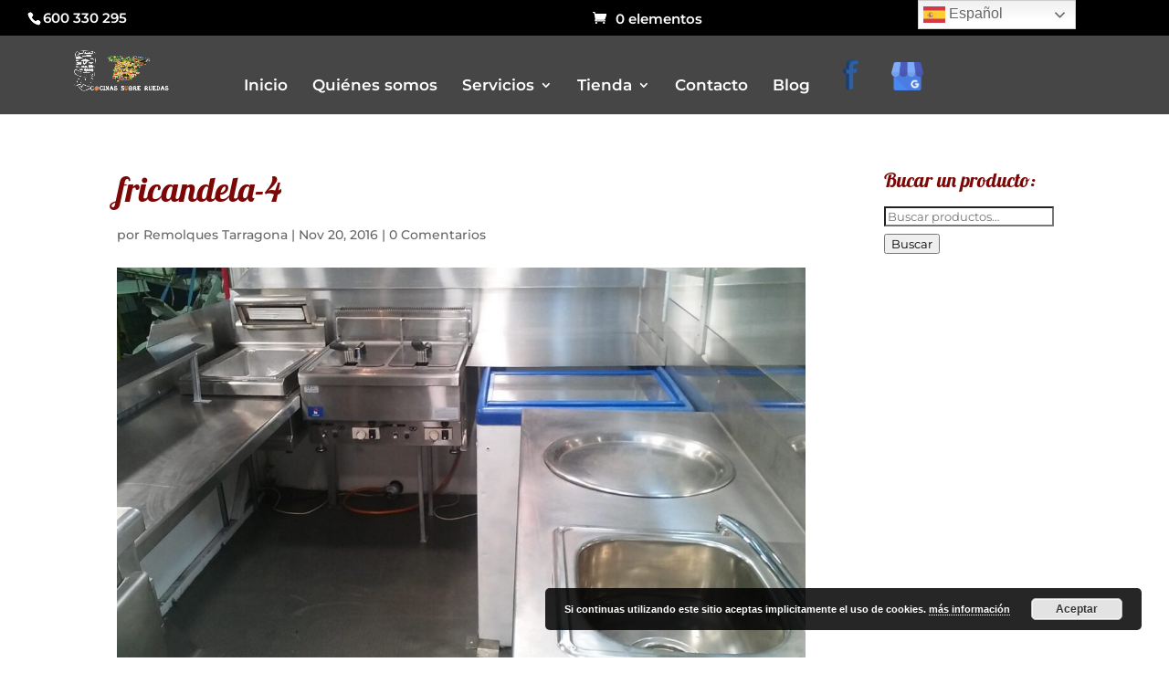

--- FILE ---
content_type: text/html; charset=utf-8
request_url: https://www.google.com/recaptcha/api2/anchor?ar=1&k=6LcVtOEZAAAAAASzgkNeIbZLmbSEntmay5PCzWRX&co=aHR0cHM6Ly93d3cuY29jaW5hc3NvYnJlcnVlZGFzLmNvbTo0NDM.&hl=en&v=PoyoqOPhxBO7pBk68S4YbpHZ&size=invisible&anchor-ms=20000&execute-ms=30000&cb=a2xhi6hzpg3j
body_size: 48733
content:
<!DOCTYPE HTML><html dir="ltr" lang="en"><head><meta http-equiv="Content-Type" content="text/html; charset=UTF-8">
<meta http-equiv="X-UA-Compatible" content="IE=edge">
<title>reCAPTCHA</title>
<style type="text/css">
/* cyrillic-ext */
@font-face {
  font-family: 'Roboto';
  font-style: normal;
  font-weight: 400;
  font-stretch: 100%;
  src: url(//fonts.gstatic.com/s/roboto/v48/KFO7CnqEu92Fr1ME7kSn66aGLdTylUAMa3GUBHMdazTgWw.woff2) format('woff2');
  unicode-range: U+0460-052F, U+1C80-1C8A, U+20B4, U+2DE0-2DFF, U+A640-A69F, U+FE2E-FE2F;
}
/* cyrillic */
@font-face {
  font-family: 'Roboto';
  font-style: normal;
  font-weight: 400;
  font-stretch: 100%;
  src: url(//fonts.gstatic.com/s/roboto/v48/KFO7CnqEu92Fr1ME7kSn66aGLdTylUAMa3iUBHMdazTgWw.woff2) format('woff2');
  unicode-range: U+0301, U+0400-045F, U+0490-0491, U+04B0-04B1, U+2116;
}
/* greek-ext */
@font-face {
  font-family: 'Roboto';
  font-style: normal;
  font-weight: 400;
  font-stretch: 100%;
  src: url(//fonts.gstatic.com/s/roboto/v48/KFO7CnqEu92Fr1ME7kSn66aGLdTylUAMa3CUBHMdazTgWw.woff2) format('woff2');
  unicode-range: U+1F00-1FFF;
}
/* greek */
@font-face {
  font-family: 'Roboto';
  font-style: normal;
  font-weight: 400;
  font-stretch: 100%;
  src: url(//fonts.gstatic.com/s/roboto/v48/KFO7CnqEu92Fr1ME7kSn66aGLdTylUAMa3-UBHMdazTgWw.woff2) format('woff2');
  unicode-range: U+0370-0377, U+037A-037F, U+0384-038A, U+038C, U+038E-03A1, U+03A3-03FF;
}
/* math */
@font-face {
  font-family: 'Roboto';
  font-style: normal;
  font-weight: 400;
  font-stretch: 100%;
  src: url(//fonts.gstatic.com/s/roboto/v48/KFO7CnqEu92Fr1ME7kSn66aGLdTylUAMawCUBHMdazTgWw.woff2) format('woff2');
  unicode-range: U+0302-0303, U+0305, U+0307-0308, U+0310, U+0312, U+0315, U+031A, U+0326-0327, U+032C, U+032F-0330, U+0332-0333, U+0338, U+033A, U+0346, U+034D, U+0391-03A1, U+03A3-03A9, U+03B1-03C9, U+03D1, U+03D5-03D6, U+03F0-03F1, U+03F4-03F5, U+2016-2017, U+2034-2038, U+203C, U+2040, U+2043, U+2047, U+2050, U+2057, U+205F, U+2070-2071, U+2074-208E, U+2090-209C, U+20D0-20DC, U+20E1, U+20E5-20EF, U+2100-2112, U+2114-2115, U+2117-2121, U+2123-214F, U+2190, U+2192, U+2194-21AE, U+21B0-21E5, U+21F1-21F2, U+21F4-2211, U+2213-2214, U+2216-22FF, U+2308-230B, U+2310, U+2319, U+231C-2321, U+2336-237A, U+237C, U+2395, U+239B-23B7, U+23D0, U+23DC-23E1, U+2474-2475, U+25AF, U+25B3, U+25B7, U+25BD, U+25C1, U+25CA, U+25CC, U+25FB, U+266D-266F, U+27C0-27FF, U+2900-2AFF, U+2B0E-2B11, U+2B30-2B4C, U+2BFE, U+3030, U+FF5B, U+FF5D, U+1D400-1D7FF, U+1EE00-1EEFF;
}
/* symbols */
@font-face {
  font-family: 'Roboto';
  font-style: normal;
  font-weight: 400;
  font-stretch: 100%;
  src: url(//fonts.gstatic.com/s/roboto/v48/KFO7CnqEu92Fr1ME7kSn66aGLdTylUAMaxKUBHMdazTgWw.woff2) format('woff2');
  unicode-range: U+0001-000C, U+000E-001F, U+007F-009F, U+20DD-20E0, U+20E2-20E4, U+2150-218F, U+2190, U+2192, U+2194-2199, U+21AF, U+21E6-21F0, U+21F3, U+2218-2219, U+2299, U+22C4-22C6, U+2300-243F, U+2440-244A, U+2460-24FF, U+25A0-27BF, U+2800-28FF, U+2921-2922, U+2981, U+29BF, U+29EB, U+2B00-2BFF, U+4DC0-4DFF, U+FFF9-FFFB, U+10140-1018E, U+10190-1019C, U+101A0, U+101D0-101FD, U+102E0-102FB, U+10E60-10E7E, U+1D2C0-1D2D3, U+1D2E0-1D37F, U+1F000-1F0FF, U+1F100-1F1AD, U+1F1E6-1F1FF, U+1F30D-1F30F, U+1F315, U+1F31C, U+1F31E, U+1F320-1F32C, U+1F336, U+1F378, U+1F37D, U+1F382, U+1F393-1F39F, U+1F3A7-1F3A8, U+1F3AC-1F3AF, U+1F3C2, U+1F3C4-1F3C6, U+1F3CA-1F3CE, U+1F3D4-1F3E0, U+1F3ED, U+1F3F1-1F3F3, U+1F3F5-1F3F7, U+1F408, U+1F415, U+1F41F, U+1F426, U+1F43F, U+1F441-1F442, U+1F444, U+1F446-1F449, U+1F44C-1F44E, U+1F453, U+1F46A, U+1F47D, U+1F4A3, U+1F4B0, U+1F4B3, U+1F4B9, U+1F4BB, U+1F4BF, U+1F4C8-1F4CB, U+1F4D6, U+1F4DA, U+1F4DF, U+1F4E3-1F4E6, U+1F4EA-1F4ED, U+1F4F7, U+1F4F9-1F4FB, U+1F4FD-1F4FE, U+1F503, U+1F507-1F50B, U+1F50D, U+1F512-1F513, U+1F53E-1F54A, U+1F54F-1F5FA, U+1F610, U+1F650-1F67F, U+1F687, U+1F68D, U+1F691, U+1F694, U+1F698, U+1F6AD, U+1F6B2, U+1F6B9-1F6BA, U+1F6BC, U+1F6C6-1F6CF, U+1F6D3-1F6D7, U+1F6E0-1F6EA, U+1F6F0-1F6F3, U+1F6F7-1F6FC, U+1F700-1F7FF, U+1F800-1F80B, U+1F810-1F847, U+1F850-1F859, U+1F860-1F887, U+1F890-1F8AD, U+1F8B0-1F8BB, U+1F8C0-1F8C1, U+1F900-1F90B, U+1F93B, U+1F946, U+1F984, U+1F996, U+1F9E9, U+1FA00-1FA6F, U+1FA70-1FA7C, U+1FA80-1FA89, U+1FA8F-1FAC6, U+1FACE-1FADC, U+1FADF-1FAE9, U+1FAF0-1FAF8, U+1FB00-1FBFF;
}
/* vietnamese */
@font-face {
  font-family: 'Roboto';
  font-style: normal;
  font-weight: 400;
  font-stretch: 100%;
  src: url(//fonts.gstatic.com/s/roboto/v48/KFO7CnqEu92Fr1ME7kSn66aGLdTylUAMa3OUBHMdazTgWw.woff2) format('woff2');
  unicode-range: U+0102-0103, U+0110-0111, U+0128-0129, U+0168-0169, U+01A0-01A1, U+01AF-01B0, U+0300-0301, U+0303-0304, U+0308-0309, U+0323, U+0329, U+1EA0-1EF9, U+20AB;
}
/* latin-ext */
@font-face {
  font-family: 'Roboto';
  font-style: normal;
  font-weight: 400;
  font-stretch: 100%;
  src: url(//fonts.gstatic.com/s/roboto/v48/KFO7CnqEu92Fr1ME7kSn66aGLdTylUAMa3KUBHMdazTgWw.woff2) format('woff2');
  unicode-range: U+0100-02BA, U+02BD-02C5, U+02C7-02CC, U+02CE-02D7, U+02DD-02FF, U+0304, U+0308, U+0329, U+1D00-1DBF, U+1E00-1E9F, U+1EF2-1EFF, U+2020, U+20A0-20AB, U+20AD-20C0, U+2113, U+2C60-2C7F, U+A720-A7FF;
}
/* latin */
@font-face {
  font-family: 'Roboto';
  font-style: normal;
  font-weight: 400;
  font-stretch: 100%;
  src: url(//fonts.gstatic.com/s/roboto/v48/KFO7CnqEu92Fr1ME7kSn66aGLdTylUAMa3yUBHMdazQ.woff2) format('woff2');
  unicode-range: U+0000-00FF, U+0131, U+0152-0153, U+02BB-02BC, U+02C6, U+02DA, U+02DC, U+0304, U+0308, U+0329, U+2000-206F, U+20AC, U+2122, U+2191, U+2193, U+2212, U+2215, U+FEFF, U+FFFD;
}
/* cyrillic-ext */
@font-face {
  font-family: 'Roboto';
  font-style: normal;
  font-weight: 500;
  font-stretch: 100%;
  src: url(//fonts.gstatic.com/s/roboto/v48/KFO7CnqEu92Fr1ME7kSn66aGLdTylUAMa3GUBHMdazTgWw.woff2) format('woff2');
  unicode-range: U+0460-052F, U+1C80-1C8A, U+20B4, U+2DE0-2DFF, U+A640-A69F, U+FE2E-FE2F;
}
/* cyrillic */
@font-face {
  font-family: 'Roboto';
  font-style: normal;
  font-weight: 500;
  font-stretch: 100%;
  src: url(//fonts.gstatic.com/s/roboto/v48/KFO7CnqEu92Fr1ME7kSn66aGLdTylUAMa3iUBHMdazTgWw.woff2) format('woff2');
  unicode-range: U+0301, U+0400-045F, U+0490-0491, U+04B0-04B1, U+2116;
}
/* greek-ext */
@font-face {
  font-family: 'Roboto';
  font-style: normal;
  font-weight: 500;
  font-stretch: 100%;
  src: url(//fonts.gstatic.com/s/roboto/v48/KFO7CnqEu92Fr1ME7kSn66aGLdTylUAMa3CUBHMdazTgWw.woff2) format('woff2');
  unicode-range: U+1F00-1FFF;
}
/* greek */
@font-face {
  font-family: 'Roboto';
  font-style: normal;
  font-weight: 500;
  font-stretch: 100%;
  src: url(//fonts.gstatic.com/s/roboto/v48/KFO7CnqEu92Fr1ME7kSn66aGLdTylUAMa3-UBHMdazTgWw.woff2) format('woff2');
  unicode-range: U+0370-0377, U+037A-037F, U+0384-038A, U+038C, U+038E-03A1, U+03A3-03FF;
}
/* math */
@font-face {
  font-family: 'Roboto';
  font-style: normal;
  font-weight: 500;
  font-stretch: 100%;
  src: url(//fonts.gstatic.com/s/roboto/v48/KFO7CnqEu92Fr1ME7kSn66aGLdTylUAMawCUBHMdazTgWw.woff2) format('woff2');
  unicode-range: U+0302-0303, U+0305, U+0307-0308, U+0310, U+0312, U+0315, U+031A, U+0326-0327, U+032C, U+032F-0330, U+0332-0333, U+0338, U+033A, U+0346, U+034D, U+0391-03A1, U+03A3-03A9, U+03B1-03C9, U+03D1, U+03D5-03D6, U+03F0-03F1, U+03F4-03F5, U+2016-2017, U+2034-2038, U+203C, U+2040, U+2043, U+2047, U+2050, U+2057, U+205F, U+2070-2071, U+2074-208E, U+2090-209C, U+20D0-20DC, U+20E1, U+20E5-20EF, U+2100-2112, U+2114-2115, U+2117-2121, U+2123-214F, U+2190, U+2192, U+2194-21AE, U+21B0-21E5, U+21F1-21F2, U+21F4-2211, U+2213-2214, U+2216-22FF, U+2308-230B, U+2310, U+2319, U+231C-2321, U+2336-237A, U+237C, U+2395, U+239B-23B7, U+23D0, U+23DC-23E1, U+2474-2475, U+25AF, U+25B3, U+25B7, U+25BD, U+25C1, U+25CA, U+25CC, U+25FB, U+266D-266F, U+27C0-27FF, U+2900-2AFF, U+2B0E-2B11, U+2B30-2B4C, U+2BFE, U+3030, U+FF5B, U+FF5D, U+1D400-1D7FF, U+1EE00-1EEFF;
}
/* symbols */
@font-face {
  font-family: 'Roboto';
  font-style: normal;
  font-weight: 500;
  font-stretch: 100%;
  src: url(//fonts.gstatic.com/s/roboto/v48/KFO7CnqEu92Fr1ME7kSn66aGLdTylUAMaxKUBHMdazTgWw.woff2) format('woff2');
  unicode-range: U+0001-000C, U+000E-001F, U+007F-009F, U+20DD-20E0, U+20E2-20E4, U+2150-218F, U+2190, U+2192, U+2194-2199, U+21AF, U+21E6-21F0, U+21F3, U+2218-2219, U+2299, U+22C4-22C6, U+2300-243F, U+2440-244A, U+2460-24FF, U+25A0-27BF, U+2800-28FF, U+2921-2922, U+2981, U+29BF, U+29EB, U+2B00-2BFF, U+4DC0-4DFF, U+FFF9-FFFB, U+10140-1018E, U+10190-1019C, U+101A0, U+101D0-101FD, U+102E0-102FB, U+10E60-10E7E, U+1D2C0-1D2D3, U+1D2E0-1D37F, U+1F000-1F0FF, U+1F100-1F1AD, U+1F1E6-1F1FF, U+1F30D-1F30F, U+1F315, U+1F31C, U+1F31E, U+1F320-1F32C, U+1F336, U+1F378, U+1F37D, U+1F382, U+1F393-1F39F, U+1F3A7-1F3A8, U+1F3AC-1F3AF, U+1F3C2, U+1F3C4-1F3C6, U+1F3CA-1F3CE, U+1F3D4-1F3E0, U+1F3ED, U+1F3F1-1F3F3, U+1F3F5-1F3F7, U+1F408, U+1F415, U+1F41F, U+1F426, U+1F43F, U+1F441-1F442, U+1F444, U+1F446-1F449, U+1F44C-1F44E, U+1F453, U+1F46A, U+1F47D, U+1F4A3, U+1F4B0, U+1F4B3, U+1F4B9, U+1F4BB, U+1F4BF, U+1F4C8-1F4CB, U+1F4D6, U+1F4DA, U+1F4DF, U+1F4E3-1F4E6, U+1F4EA-1F4ED, U+1F4F7, U+1F4F9-1F4FB, U+1F4FD-1F4FE, U+1F503, U+1F507-1F50B, U+1F50D, U+1F512-1F513, U+1F53E-1F54A, U+1F54F-1F5FA, U+1F610, U+1F650-1F67F, U+1F687, U+1F68D, U+1F691, U+1F694, U+1F698, U+1F6AD, U+1F6B2, U+1F6B9-1F6BA, U+1F6BC, U+1F6C6-1F6CF, U+1F6D3-1F6D7, U+1F6E0-1F6EA, U+1F6F0-1F6F3, U+1F6F7-1F6FC, U+1F700-1F7FF, U+1F800-1F80B, U+1F810-1F847, U+1F850-1F859, U+1F860-1F887, U+1F890-1F8AD, U+1F8B0-1F8BB, U+1F8C0-1F8C1, U+1F900-1F90B, U+1F93B, U+1F946, U+1F984, U+1F996, U+1F9E9, U+1FA00-1FA6F, U+1FA70-1FA7C, U+1FA80-1FA89, U+1FA8F-1FAC6, U+1FACE-1FADC, U+1FADF-1FAE9, U+1FAF0-1FAF8, U+1FB00-1FBFF;
}
/* vietnamese */
@font-face {
  font-family: 'Roboto';
  font-style: normal;
  font-weight: 500;
  font-stretch: 100%;
  src: url(//fonts.gstatic.com/s/roboto/v48/KFO7CnqEu92Fr1ME7kSn66aGLdTylUAMa3OUBHMdazTgWw.woff2) format('woff2');
  unicode-range: U+0102-0103, U+0110-0111, U+0128-0129, U+0168-0169, U+01A0-01A1, U+01AF-01B0, U+0300-0301, U+0303-0304, U+0308-0309, U+0323, U+0329, U+1EA0-1EF9, U+20AB;
}
/* latin-ext */
@font-face {
  font-family: 'Roboto';
  font-style: normal;
  font-weight: 500;
  font-stretch: 100%;
  src: url(//fonts.gstatic.com/s/roboto/v48/KFO7CnqEu92Fr1ME7kSn66aGLdTylUAMa3KUBHMdazTgWw.woff2) format('woff2');
  unicode-range: U+0100-02BA, U+02BD-02C5, U+02C7-02CC, U+02CE-02D7, U+02DD-02FF, U+0304, U+0308, U+0329, U+1D00-1DBF, U+1E00-1E9F, U+1EF2-1EFF, U+2020, U+20A0-20AB, U+20AD-20C0, U+2113, U+2C60-2C7F, U+A720-A7FF;
}
/* latin */
@font-face {
  font-family: 'Roboto';
  font-style: normal;
  font-weight: 500;
  font-stretch: 100%;
  src: url(//fonts.gstatic.com/s/roboto/v48/KFO7CnqEu92Fr1ME7kSn66aGLdTylUAMa3yUBHMdazQ.woff2) format('woff2');
  unicode-range: U+0000-00FF, U+0131, U+0152-0153, U+02BB-02BC, U+02C6, U+02DA, U+02DC, U+0304, U+0308, U+0329, U+2000-206F, U+20AC, U+2122, U+2191, U+2193, U+2212, U+2215, U+FEFF, U+FFFD;
}
/* cyrillic-ext */
@font-face {
  font-family: 'Roboto';
  font-style: normal;
  font-weight: 900;
  font-stretch: 100%;
  src: url(//fonts.gstatic.com/s/roboto/v48/KFO7CnqEu92Fr1ME7kSn66aGLdTylUAMa3GUBHMdazTgWw.woff2) format('woff2');
  unicode-range: U+0460-052F, U+1C80-1C8A, U+20B4, U+2DE0-2DFF, U+A640-A69F, U+FE2E-FE2F;
}
/* cyrillic */
@font-face {
  font-family: 'Roboto';
  font-style: normal;
  font-weight: 900;
  font-stretch: 100%;
  src: url(//fonts.gstatic.com/s/roboto/v48/KFO7CnqEu92Fr1ME7kSn66aGLdTylUAMa3iUBHMdazTgWw.woff2) format('woff2');
  unicode-range: U+0301, U+0400-045F, U+0490-0491, U+04B0-04B1, U+2116;
}
/* greek-ext */
@font-face {
  font-family: 'Roboto';
  font-style: normal;
  font-weight: 900;
  font-stretch: 100%;
  src: url(//fonts.gstatic.com/s/roboto/v48/KFO7CnqEu92Fr1ME7kSn66aGLdTylUAMa3CUBHMdazTgWw.woff2) format('woff2');
  unicode-range: U+1F00-1FFF;
}
/* greek */
@font-face {
  font-family: 'Roboto';
  font-style: normal;
  font-weight: 900;
  font-stretch: 100%;
  src: url(//fonts.gstatic.com/s/roboto/v48/KFO7CnqEu92Fr1ME7kSn66aGLdTylUAMa3-UBHMdazTgWw.woff2) format('woff2');
  unicode-range: U+0370-0377, U+037A-037F, U+0384-038A, U+038C, U+038E-03A1, U+03A3-03FF;
}
/* math */
@font-face {
  font-family: 'Roboto';
  font-style: normal;
  font-weight: 900;
  font-stretch: 100%;
  src: url(//fonts.gstatic.com/s/roboto/v48/KFO7CnqEu92Fr1ME7kSn66aGLdTylUAMawCUBHMdazTgWw.woff2) format('woff2');
  unicode-range: U+0302-0303, U+0305, U+0307-0308, U+0310, U+0312, U+0315, U+031A, U+0326-0327, U+032C, U+032F-0330, U+0332-0333, U+0338, U+033A, U+0346, U+034D, U+0391-03A1, U+03A3-03A9, U+03B1-03C9, U+03D1, U+03D5-03D6, U+03F0-03F1, U+03F4-03F5, U+2016-2017, U+2034-2038, U+203C, U+2040, U+2043, U+2047, U+2050, U+2057, U+205F, U+2070-2071, U+2074-208E, U+2090-209C, U+20D0-20DC, U+20E1, U+20E5-20EF, U+2100-2112, U+2114-2115, U+2117-2121, U+2123-214F, U+2190, U+2192, U+2194-21AE, U+21B0-21E5, U+21F1-21F2, U+21F4-2211, U+2213-2214, U+2216-22FF, U+2308-230B, U+2310, U+2319, U+231C-2321, U+2336-237A, U+237C, U+2395, U+239B-23B7, U+23D0, U+23DC-23E1, U+2474-2475, U+25AF, U+25B3, U+25B7, U+25BD, U+25C1, U+25CA, U+25CC, U+25FB, U+266D-266F, U+27C0-27FF, U+2900-2AFF, U+2B0E-2B11, U+2B30-2B4C, U+2BFE, U+3030, U+FF5B, U+FF5D, U+1D400-1D7FF, U+1EE00-1EEFF;
}
/* symbols */
@font-face {
  font-family: 'Roboto';
  font-style: normal;
  font-weight: 900;
  font-stretch: 100%;
  src: url(//fonts.gstatic.com/s/roboto/v48/KFO7CnqEu92Fr1ME7kSn66aGLdTylUAMaxKUBHMdazTgWw.woff2) format('woff2');
  unicode-range: U+0001-000C, U+000E-001F, U+007F-009F, U+20DD-20E0, U+20E2-20E4, U+2150-218F, U+2190, U+2192, U+2194-2199, U+21AF, U+21E6-21F0, U+21F3, U+2218-2219, U+2299, U+22C4-22C6, U+2300-243F, U+2440-244A, U+2460-24FF, U+25A0-27BF, U+2800-28FF, U+2921-2922, U+2981, U+29BF, U+29EB, U+2B00-2BFF, U+4DC0-4DFF, U+FFF9-FFFB, U+10140-1018E, U+10190-1019C, U+101A0, U+101D0-101FD, U+102E0-102FB, U+10E60-10E7E, U+1D2C0-1D2D3, U+1D2E0-1D37F, U+1F000-1F0FF, U+1F100-1F1AD, U+1F1E6-1F1FF, U+1F30D-1F30F, U+1F315, U+1F31C, U+1F31E, U+1F320-1F32C, U+1F336, U+1F378, U+1F37D, U+1F382, U+1F393-1F39F, U+1F3A7-1F3A8, U+1F3AC-1F3AF, U+1F3C2, U+1F3C4-1F3C6, U+1F3CA-1F3CE, U+1F3D4-1F3E0, U+1F3ED, U+1F3F1-1F3F3, U+1F3F5-1F3F7, U+1F408, U+1F415, U+1F41F, U+1F426, U+1F43F, U+1F441-1F442, U+1F444, U+1F446-1F449, U+1F44C-1F44E, U+1F453, U+1F46A, U+1F47D, U+1F4A3, U+1F4B0, U+1F4B3, U+1F4B9, U+1F4BB, U+1F4BF, U+1F4C8-1F4CB, U+1F4D6, U+1F4DA, U+1F4DF, U+1F4E3-1F4E6, U+1F4EA-1F4ED, U+1F4F7, U+1F4F9-1F4FB, U+1F4FD-1F4FE, U+1F503, U+1F507-1F50B, U+1F50D, U+1F512-1F513, U+1F53E-1F54A, U+1F54F-1F5FA, U+1F610, U+1F650-1F67F, U+1F687, U+1F68D, U+1F691, U+1F694, U+1F698, U+1F6AD, U+1F6B2, U+1F6B9-1F6BA, U+1F6BC, U+1F6C6-1F6CF, U+1F6D3-1F6D7, U+1F6E0-1F6EA, U+1F6F0-1F6F3, U+1F6F7-1F6FC, U+1F700-1F7FF, U+1F800-1F80B, U+1F810-1F847, U+1F850-1F859, U+1F860-1F887, U+1F890-1F8AD, U+1F8B0-1F8BB, U+1F8C0-1F8C1, U+1F900-1F90B, U+1F93B, U+1F946, U+1F984, U+1F996, U+1F9E9, U+1FA00-1FA6F, U+1FA70-1FA7C, U+1FA80-1FA89, U+1FA8F-1FAC6, U+1FACE-1FADC, U+1FADF-1FAE9, U+1FAF0-1FAF8, U+1FB00-1FBFF;
}
/* vietnamese */
@font-face {
  font-family: 'Roboto';
  font-style: normal;
  font-weight: 900;
  font-stretch: 100%;
  src: url(//fonts.gstatic.com/s/roboto/v48/KFO7CnqEu92Fr1ME7kSn66aGLdTylUAMa3OUBHMdazTgWw.woff2) format('woff2');
  unicode-range: U+0102-0103, U+0110-0111, U+0128-0129, U+0168-0169, U+01A0-01A1, U+01AF-01B0, U+0300-0301, U+0303-0304, U+0308-0309, U+0323, U+0329, U+1EA0-1EF9, U+20AB;
}
/* latin-ext */
@font-face {
  font-family: 'Roboto';
  font-style: normal;
  font-weight: 900;
  font-stretch: 100%;
  src: url(//fonts.gstatic.com/s/roboto/v48/KFO7CnqEu92Fr1ME7kSn66aGLdTylUAMa3KUBHMdazTgWw.woff2) format('woff2');
  unicode-range: U+0100-02BA, U+02BD-02C5, U+02C7-02CC, U+02CE-02D7, U+02DD-02FF, U+0304, U+0308, U+0329, U+1D00-1DBF, U+1E00-1E9F, U+1EF2-1EFF, U+2020, U+20A0-20AB, U+20AD-20C0, U+2113, U+2C60-2C7F, U+A720-A7FF;
}
/* latin */
@font-face {
  font-family: 'Roboto';
  font-style: normal;
  font-weight: 900;
  font-stretch: 100%;
  src: url(//fonts.gstatic.com/s/roboto/v48/KFO7CnqEu92Fr1ME7kSn66aGLdTylUAMa3yUBHMdazQ.woff2) format('woff2');
  unicode-range: U+0000-00FF, U+0131, U+0152-0153, U+02BB-02BC, U+02C6, U+02DA, U+02DC, U+0304, U+0308, U+0329, U+2000-206F, U+20AC, U+2122, U+2191, U+2193, U+2212, U+2215, U+FEFF, U+FFFD;
}

</style>
<link rel="stylesheet" type="text/css" href="https://www.gstatic.com/recaptcha/releases/PoyoqOPhxBO7pBk68S4YbpHZ/styles__ltr.css">
<script nonce="mau-qjyCNkUvC5deiFpwRw" type="text/javascript">window['__recaptcha_api'] = 'https://www.google.com/recaptcha/api2/';</script>
<script type="text/javascript" src="https://www.gstatic.com/recaptcha/releases/PoyoqOPhxBO7pBk68S4YbpHZ/recaptcha__en.js" nonce="mau-qjyCNkUvC5deiFpwRw">
      
    </script></head>
<body><div id="rc-anchor-alert" class="rc-anchor-alert"></div>
<input type="hidden" id="recaptcha-token" value="[base64]">
<script type="text/javascript" nonce="mau-qjyCNkUvC5deiFpwRw">
      recaptcha.anchor.Main.init("[\x22ainput\x22,[\x22bgdata\x22,\x22\x22,\[base64]/[base64]/[base64]/bmV3IHJbeF0oY1swXSk6RT09Mj9uZXcgclt4XShjWzBdLGNbMV0pOkU9PTM/bmV3IHJbeF0oY1swXSxjWzFdLGNbMl0pOkU9PTQ/[base64]/[base64]/[base64]/[base64]/[base64]/[base64]/[base64]/[base64]\x22,\[base64]\\u003d\x22,\[base64]/Dn2jDmcO+XsKSBn8Cw6HCtcOYN0EzY8K+ZikWwrogwroJwqkHSsO0NkDCscKtw4YuVsKvYg1gw6EXwonCvxNCV8OgA2/ChcKdOnjCtcOQHCN5wqFEw5s0Y8K5w5DCjMO3LMO7czcLw5DDt8OBw70wJsKUwp4fw6XDsC5CZsODexHDjsOxfTrDtnfCpXrCocKpwrfCq8KjEDDCrMO1OwcgwpU8Axlfw6EJcE/[base64]/CtsOeb03DrH8lwpNAwrRzwpQ7wpAzwp8DZWzDs0jDtsOTCRk8IBDChcKcwqk4DV3CrcOrSTnCqTnDlsKQM8KzHMK6GMOJw6VgwrvDs27CnAzDuD8bw6rCpcK2Uxxiw6xaesODQMOMw6J/EsOWJ09yUHNNwrY+CwvCqirCoMOmRHfDu8Oxwr3DvMKaJw4ywrjCnMOqw6nCqVfClT8Qbgp9PsKkO8OpMcOrR8KIwoQRwpzCgcOtIsKaQB3DnRUpwq45XcKOwpzDssKfwrUwwpN/Dm7CuXbCuDrDrVbCpR9BwowJHTcTIGVow6oVRsKCwq/[base64]/RDDChTd8w7lgDVLDhsORAcOQworDqXDCosOVw5jCksKfHBQ9w6PCqsKowo9JwoRaPsOWLsOnZMORw493wqTCuwbCm8O2NxrCm0DCiMKQTjXDssO2bcObw7LCv8K3wppzwrh0fS3Dm8OPHTIWwrfCmRbCg1HDvEoXMTJSwqnDkko/[base64]/DmBTDg2fCm8OKdFTCrsKfPMOgwrXDrGxHKlHDuXXCt8Oww4FgCMOeMsKxwqk1w4JVcE/CqcO9JsOfLRhBw4PDoUhkw4ZQD1bDnCojw5dSwoYiw6kMTTzCsXLCpcOow6DCi8ONw6bCjl3Ci8O3wokZw5F8w6wAVMKtR8KXSMK8TQ7ChMOnw5HDiSzClsKrwqg/w6bCkFzDvcKWwprDl8OWwqzCisOEf8K0EsOzUmgIwrAgw7R6L1HCo2/CqkrCicOcw7AFSMOxUU00woE2EMOhJiI8w5fCr8KOw6/CtsKCw70mZ8OfwpPDpCrDrMOtcsOEPxPCvcO+TBbCgsKqw5x3wpfCv8O6wpoiFDDCvcKXZgcaw6bCsTdEw6nDsxB3YFkcw6drwqJEO8OyLWfCp3rDpcOBwrvChy1rw6DDqcKjw4jCmMOZWMOCd0fCvcKvwrLChsOow5ZuwrnCqxguXmdIw7bDnsKXGQEXNsKpw5ZUXn/CgsOVSF7Clkphwq8RwqJCw6RjPSUJw7vDicKQQhnDvDoNwo3ClztIesKcw5LCh8Kpw69Bw4tYQ8OpEFnChSXDkkcxOMKRwo0ow6LDowRJw4RUHMKFw5LCrsKqCAzDn1tzwr/Cj21FwptCbFPDgCfChsK3w5vDmU7CmirDhyNebMKwwr7CksKew7vCqn07w6zDksOLdAHCu8Obw67CoMO0ZhoHwqbDjA0QE3wnw7zDvcO8wqbCsnxIDCbCkDjClsKGK8OfQnZdw5TCsMKLTMK0w4h+wqtMwq7ChEjCrTw/LwHCg8KGXcKtwoMAw7/DlyPDm38owpHCqm7CsMKJA1wSMDRoUEXDtUd0wpvDs0vDmsK9w5HDuh/[base64]/C8KqccOGBmTDp8KsWBZMwoIHW8OLKm3DgVFIwpAWwqxswq9beSHCtRDCo3zDryjDuGHDgMOBIwl0ahUlwqvDvExsw7zDjsOVw7FOwrPCoMOfIxkhw45Fw79zRsKIAlTDl1jCsMKdR1MdW3/[base64]/CrMOJw4ZGw7sNw7LDsG3CvcO+wrDCp1rDqsO/[base64]/CuC/DrsOlw4lwwonCjyPCihRhwr/Cs8OHwrPChAANw5HDvFbCncOgcsK0w43CnsOGwoPDpBE8wooHw47CmMO+AcOew63Ckj8uKBVwRsKVwppNRyIfwodCNcKew4LCvcO5NwXDlMOpdMK/ccK4OWcAwo/[base64]/[base64]/J1IXXBHCsGoswobDlMKyw6fDmMKwcsOeFMOew5VMw4JNWGvChRotNVIvwoXDp1oRw4DCisKRw6orBDpXwrDDqsKmEyDDmMKuB8KacQHDqGVLPQrDhcOrNht/fcKoaGzDqcO2HMKNeS7DoWkUw5/DpsOrBcO+wp7DoSDCicKAVWLCpU9/[base64]/wox5wovDn8KNR8O/[base64]/Cn8ORYEbCm3jCpcKFQR8twplzwqtHa8KcdRlgwrvCksOHw7cIcwY4WsKCbsKIQ8KqQxcew7pkw5tXasKofsO/JsO+YsOww4h9w53CosKRw5bCh1pjNMO9w6Yuw4zDksKNwp83w7xuElA7RsOhw6JMw6kmSXHDgl/Cr8ODDBjDs8Obwr7CizbCmSB4fm0eI0rCgVzCpsKNYWVbwp7CqcK4dyJ/[base64]/CuxDClMObbgbCn8OVwo/Dq2Yow4lJwqpdVcKIw65SwrvCpw8KfiAFwqHDkV/Cml4awocIwojCtMKFB8KPwrUJw6RKT8Ouw4ZNwr8ww5zDoxTCisOew4wGSyArw7s0PQfDg0jDsnlhFChhw6VtHWFbwoMbDcOLfsKRwoPCrGjCt8K8wrTDgMOQwp5VdSfCsEQ0wpoMAcKFwoPChnQgHG7CocOlNsOUclcfw6LCvE/DvhNAwqFgw7nCm8OXUilcD2t+UsOzdcKgU8K/w43CgsOCwosQwrIPSxfCucOHKggWwpfDgMKzYRsBbsK4MFLCok0ywrMiEMKCw6lJwp1NJ3ZNAAAaw4AVNcKfw5jDhztVXBTCmMK6Ym/ClMOFw5FGZQpDHA7DpU3CqMKWw6bDisKKFsOGwpwIw6XCsMKSI8OUUsO3DVhmw4hRKMOkwrduw4HCu2TCtMKZGsOPwqvChETDl2PCuMKxYXRTwpw9cyPClHXDmQbClMK4M3drwpXDshDCgMOFw4DChsKyLRtVV8OiwprCnSnDvMKzMCNyw6Qbwp/[base64]/CMKpe8ORwqbCs0duw4/CpsKawrN9wozCgGHDhsKJb8Okw4hqwqrCkHDCm0NTdhPCncOUw4tAVmHCs2TDj8KCTEfDtgcgPi/DqwHDmsOJwoM2QjAYM8O3w5/CtU5dwrTCqMOiw7QHwp11w44VwpQZNMKcwqzCh8OYw6p3HwpqYsOLXU7CtsKVDsKZw5I2w4Itw6JDR0kiwoHCocORw4/CtXUqwp5ewoF7w7sMwqjCrxHCplvCrsKTEyzDn8OrfkjDrsKwE3TCtMO8NVxcQ15cw6rDlw0Uwqsdw4ljwoULw7ZPMgzCsGNXGMOTwr/Ds8OtSsKODxbDuHxuw4kewrPDt8OuQ1oAw6LDhMOuYl/Dn8Kzw4DCgELDs8OXwqcwP8K4w7FnRH/DkcKHwpzCiTnCqyjCjsO4BFbDnsOud1jCv8Kmwo81wrfCuAdgwo3CpljDkRHDl8Opw7LDkE4ew47DjcKlwoTDm1/Cl8Ktw5rDosOZLcKvIQE/GsOdSmp9LVEHw7Aiw7LDqjbCtUTDtMOtHT/[base64]/Jn/CvyDCoMKdwqFySMOaKsKWw6srLcK3w5LCjwULw6/DiQPDsAUaDHtVwokJb8K8w7rDglfDlsK8w5XCgyMqPcO2GMKTFWrDux/CojACATnDvRR3PMOxNhXCtMOOwrkPJXTCqznDq3fCmsKvLcOdOsKYw43DjsOYwqYtAEVywoLCjsOLNMOYLRk8wo4gw67DmRIVw6XCmcONwr/[base64]/wrLCh37DigdYIDLCsDBiw5rDiMOvBj0xCS5Yw4TCrcOnw7wyQMOwfsOmCnkdwo7Dq8OhwpnCkcK+ZBPCh8Kow6Irw7jCtREQJsKyw51GKTHDiMOuHMOfPQ3ChWMBd0NObMOpYsKcwpE/[base64]/w4jCvmBkeMKDw5fCqcKOw6TDvQLCkMKvFBt6w58jD8Obw7d/[base64]/wrXDsMKoMwzCnSBfw6jCpcKRwovDhcOIwqccw50awpjDlMOCw7bDpcOZG8KDbBXDvcK6DcKnfEvDk8K+O1LCusOzWHDDgcOySMOeRsO3wpYKw4gcwphBwpfDuWrCksOxeMOvw7XDnDbCnwIcWFbCklMWKnjDoBzDjVHCth3DjcKFw5Bvw4TCqsOVwoYwwrp/XXVjwoMoGsKoT8OQOcKlwq0Yw7E0w5jDjUzDscKQVsKIw4jCl8Olw6VqaGbCnD/CgcOUw6XDmiMjNSFfwootPcKfw6Q6d8O+woViwoZ7acOZLydKwrvDtMK6HsKgw6gNbUHCtRjCmUPCiFcuBhrDrzTCmcOCUQNbw6pqwqvDmBhZRGQKDMKwNR/CssOAZMO4wqNhbcOGw7QDwr/DisOLwrpew5obw7UxR8K2w5U0FGjDnA1mwqgNwqzCtMOAYkg+QsOLSBXDgHPCkVpjCy88wpl3wpvDmQXDoSDDtUFywo/CrT7DtkR7wr8OwrDCry/[base64]/DoRJybMOFEyjCo8O7wrrCucK3wrvDiUBHZyAAXzlbBsK+w7xRQW3DsMK/A8KGejXCjQjDoQvCiMO4w6vCmSjDr8KCwr7CrsOiIMO/[base64]/CqVrDgcKnKFLCusKAW8OzwoLDusO8Xx7CuDvDpinDusKEAsOWQsOaBsOZwrN2SMOwwp/CjMKsXTHCl3MpwrnCgwwnwoBWwo7DqMK8w692H8OCwqLChlTDmlHCh8KEMHggcsKowozCqMK9G0kUw6nDlsK4w4ZDG8OGwrTDmFpwwq/DgAEVw6rDjGsww651HcKWw689w5c2C8OpPj/DuDBHc8OGwqHDi8OuwqvCksORwrU9fDnCvcKMwpXChS8XScKDw5s9VsOpw4YWV8OdwoTChxFcw60ywrnCrT4aacOmw63CsMOwD8OOw4HDn8KoeMKpwpbCty0OQFEtCnTDv8O7w7JVaMO6AT5Xw63Dv0HDjB/Dt3crQsK1w7VAccKcwo8Pw63DiMKjHXvCvMO/Q3vDpUrCkcO/[base64]/CjknDr8KewozChMOVwpt5w6fDlTnCgxjCozHCvcOKwoPCuMOmwrk8wrkeOidzQ1Fdw7TDoFrDmwrCoT/CosKnOiNudlNuwpknwoNSTMKuw7NSRXjCoMKRw4jClMKcQ8OHS8Kow7fCicKUw5/Dkj3CscOuw5fCkMKeM2xywrLDucOrwofDsg1nw5/DscKww7LCq3opw40de8Kpf3jCgMKTw5Eua8OKJhzDgHR0KGwpY8OOw7h/[base64]/w7l8w6bDrcKBwoDDp17DoUomw4E3SsObw7liw5rDssO6EcKsw5vCsyMEw7dIK8KMw6srS38IwrDCusKtBMO7w7YxbAbCg8OPRsK3w6bCosOew5NVUcOOwrHCnMKEaMK2fgjDosOXwoPCkjzDtzLClcO9wqXDp8KsBMO4wp/DlsKIak3Ct2fDn3XDh8Osw51HwpHDjDIPw5JLwr9kEcKYwpTCqQ3DuMOVLsKHMCdTEcKRRj3CksOUTQ1oNcOCdMK3w4tlwo7CsBAmPsO1wrEoSj7Dt8K8w5LDocOnwqFQw5jCt3oafcKkw51CdRPDtMKkfMOWwo3DkMOCO8OpcMKTwrNoRmwzwp/DgQASUsOswqrCrQMVcMKpw601wqUoOx8pwptJOiA0wqNkwoc3VhNtwpfDpMODwp4Qwq5aDwbDi8OsNBTDuMK4IsOEwq7DhTgXfcKrwqNcwrEbw4trw40oKlDDswfDi8K2L8Oww4IIKMKbwq/Cl8ODwqoAwog3YwA8wqPDvsOEJjxmThDDmMODw6Q+w6gPW3tbw5PChsOSwpLDnkPDkcK3wrQoNsOFRFNVFg5Lw6bDk3XCg8OAW8OcwokLw4RTw6hIXkbCu1ozADVHWXPCtynDsMO6wrM6w4DCrsOiWsKUw74Ww4/CkXPDjR7DlDBVH3Y5LsOWD0BEw7HCv35gH8OKw41YHHbDqyUSw61Jw5E0Jn/CsGI0w4zDlMKwwqRbKcOXw7k2eh/Djwpbfm0Hw7jDtMOlb3wzw5rCqMKywpvCrcOJBcKUw5XDrsOEw44gw7/Cm8Opw59qwoHCqMO0w4vDnxxewrXCsRnDncKRM0bCgC/DhBPCvTBOF8K/F1bDsw5Cw6pEw6YgwqDDhmROwoJ7wo/DlMKCwppDwp/[base64]/RMORw6RTHV5BS3FTw5lNw5UQLHtCKcKpw4EOwrAxT2JDCldHJyPCssOJE1gWwr/CgsKEBcK5AnHDrwbCnRQzbyzDo8KfRsOXAcKDwrjDtU/[base64]/CokXDqsKbw5DDgcKxwoI6w6lFRFtpw4nCpBZleMKVw4vCrMKcA8ONw6/DiMKgwqlJVVN5TMKqO8KewpggGMOTIsOrEsO4w4PDlmDCmm7DgcK4wrfCvsKuwpN7fsOYwoHDl0UgNDHCrQoRw5cOw5YBwqjCjXDCscO1w6TCo3VEwr3CtMO2JjrCmsONw45CwoXCqzYrw4ZpwpEkw7ZEw7nDu8ObZsOAwpkywpl5G8KZAcOeTh3CiWXDmMOJc8K/aMKHwpBRw7tgL8O8w7UFwpRRw44XXcKfw5fClsOcXnMhw7ARwr7DosOwM8KRw5XCgsKKwrFqworDpsKBwr3DgMOcFCgewpNXw4QGHgxowr9FKMOxG8OPwohWw41KwpXCnsKuwrk+BMKqwqfDtMK/[base64]/eCp5YsKNwqPDgBvCjcKYQsOVwqTComHDllY+N8KNI2jCj8KYwogQwqLDjkTDpHF4w5NXcSjDisKyRMOTw4nDg29+QzZ0a8OnfMKoAjPCssONO8Kjw4wFd8KMwpMBZMKsw50/eFjDi8OAw7nClcOhw4IQWyZwwqfDhQ0vT0TDpDoewpcuwo7Dk3plw7JwHiF4w4g6wozDkMK5w53Dnw53wpA5NcKNw7s8KMKnwrDCvcKMPcKjw6EKZ1oaw7bDiMOCXSvDq8KIw6hXw6HDknwXw7FKcsKowoHCu8Khe8KuFCnChz1vSXPCqcKlAX/DqkvDoMK8wqbDqMOww54OSCPCr07CvkM8wqpoVsKMVMKjLXvDm8KFwqoFwq5dVErClHTCusOmMzxmWyAIKXXCuMKvwoB2w5jChsOOwrE2JnolD3o+RcOXNcOHw50qf8KMw6kywqhMw7nDvg7Duw7DiMKAGlMYw4PCviJJw5/DhcK+w4ERw696TMKuwr90CcKVwroCw5vDiMOUG8Ktw4vDg8OAR8KdEsK9TsOoLxnClTPDhxxhw77CuC96DHzDp8OqDcOyw61HwrMaJ8Ofw7zCqsKhfxrDujB7wrfCrj/DtlF0wopZw7nCimF+Yxlnw5zDmFhUwqrDm8K/w4cLwr0ewpDCmsK3YHcOJg7DiVNOR8OTYsOAMHHCksOBH188w5vCg8KMw7vCmCTDq8OccAMiw5Ryw4TCu3PDssO/w67DvsK8wrjDpsKEwrtsTcK2H3lHwrsTVmZBwog8wqzCjMKZw61xI8K4dMKFI8KYCGzCpknDixsgw4vCuMOrcwc4V13DgiodPkDCicKjeE/[base64]/CiWnCnwfDu2YjNMOzehfDjlhvcMO7D8OAJ8K3w6rDtMKTcXY7w4nDk8OSw5MIAxl9RzLCu2NNwqPCisOeayHCrX9OSg3DnWHCncKbOwY/[base64]/DmcKBwp7DksK/WMK9ZkZ4ZwNYwo4Zw6Jgw4lVwqXClmbDsXXDjg43w6PDkkoqw6ZZaRZ/w5vCiDrDusKlUBIXBxXDh23CscO3aVzCpMOXw6JkFRg5woIXesK4MsKQw5Bmw7h1F8OyQcOaw4oDwpHCqhTCgsKowph3VsKfw68NPUHCqC9IOMONfsOiJMOmWMKZb2PDgibDsXDClT7DoGnCg8Ojw4xew6NewqLCiMOaw4XDkXNMw7I8OsKQwqrDtMK/wqbClTIENcKzXMKLwrwvCQDCnMO1wpBKSMKLTsOmaXjDpMKLwrFtHngWWCPCngvDnsKGABvDgnh+w7fCmhvDvkzDksKNURHDvyTCnsKZaxAqw7kHw74caMODeX5Xw4fCl1/[base64]/DmEYUwohOw70pCWXDlsOTJsK9S8KQZcOEbMKWMMO5XjNUEMKASMOMXERIw5TCtQ3CkivCsD/CkBPDhGJ5w7AHPcOIbUIHwoPCvx58EkzCkWgxwrTDvmvDlMK4w7zDuhsLwo/Cqygtwq/CmcO2wqrDiMKgFVHCvsKjJ2AawoYowqdIwqXDjlrCrSHDmnl8WMK8w6U7TsKPwqQAclrDoMOuHB90CMKCw5LCtQvCtwEpJkltw4TClsOeTcOQw6JTw5BTwro4wqRASsKEwrPDhcO3CnzDicO5wqzDh8OsCFnDqcOVwqvCkWbDt0/DucOXRhwnZsKXw65Hw5bDiVrDnsOGBcKzXwXDiFHDjsKyDsOdK01Sw5cgbcKPwroDDcK/KAU7wpnCucOOwqZHwqQENj3Dgkh/w7nDrsK2wobDgMKvwpdHNjvCvMKuA1Atw47DvcKYACAOFsOGwpTDnTnDjMOdXDAGwrbCnMKtEMOCdmTCksO1w6DDmMKZw4vDq3N8w7pgbxdSw6VAU1UvQ3PDkcOII0jChnLCr1rDpsOEAHfCu8KhDTfChXrCgnFHfsOwwq7Csl7CoVE9GV/DlWPDqcKgw6EmCGoic8OncsKiwqPCncOxBSLDhwDDmcOKO8O8wpPDlcKVXELDk1nDhQovwqrCu8OoR8OpYQs7TSTCl8O9PMKHGMOEKEnChcOKDcKdSGzCqhvDtcK8BsK2wptlwpbCpMOdw7LDnwEVO3/DgmkxwqrCgsKgbsKZwoXDow7CsMKDwrTDlMKveU7ClMOUAHk8w68bLVDCmMODw4HDhcObbl1VwrIDwo3CnkcUw6dtfBvCln9Xw43DonnDpDPDjcK0aDnDu8O9wozDsMKbwrEuQS5Qw4wKF8O1XsOsB1/CocKQwqnCr8OBZMOKwqEsOsO0woDCv8KOw5ozE8KSXsOESAPCmsKUwqcowr8Aw5jDu0HCisObw7LCoQvCoMKrwqrDksKkFsKjZ1VKw43CoxEDcMKLwpfDhsKHw7DCp8KxV8Ktw5nDqcKyEcOAwo/DocKgwo3DlHEWHXEAw63ChzfDjlEvw648FTgBwpJYY8OFwrNywoTDqsOBeMKEByQbbnnCuMO4Fy1jS8KSwoY4AcO6w6PDiyked8KPZMKOw4LDuEXDpMOFw4c8WsO/w7vCpDx/w5fDrsOLwrI6HHhFdcOFaAnCklMDwqMmw67CuR/Cih/[base64]/Dn8OAwpp9wpcHMMObH8KwPwjDjXFxL8OFw4XCmg9acsO3A8OGw4IebsOJwoIuNnErwrUcEkjDqcOZw5ZrfQ3DlFsXPVDDiSsGEMO2wovCuwEdwp/DsMK3w7Y2GcK2w5LDpcOJL8OSw6LCgGbDtywwQMKkwrsnw6R8NcKtwplPYcKaw53CnXZUEBfDoj4za054w7jCh1LCm8O3w6LDnGxZNcKCPhvCigbCiTvDsRfCvSTCjcKqwqvDuxRqwqc9DMOpwpvChF7CocOucsOqw6LDmDgXM0rCicO5wp7DhBsGPgnDksKceMK/[base64]/[base64]/CoBzDkVvCp8Ojw6JPZhlnwqfDssK8MMOzesKnwq/[base64]/[base64]/w5xLwpnDgcKdD8O6woFSw7NKJEIUwpsOMVPCoxbCiSTDimnDlhDDtXFJw4vCjT7DsMOXw7LCvSXCrcOjXwlzwqBTw5wdwo/DmMOXUytTwrI1wpgIVsOOAMOHbMOoWjJOUMKwFmzDvsO/ZsKHQTdewpfDmsORw4XDvsKjBW4Jw5gILSLDilzDqsOrKsOpwqjDpTHCgsOrw6t4wqIywrpjw6dDw6bCkldxw4cYNBt6wqPCtMKFw7HCvcO8wpXDhcKpwoM8R1h/bcKpw7M/VmVMRzR7P3bDlsKMwqtGVsOvw4AwWsKrWE/[base64]/EsO2w5rDqnMPwrDDnEtPwrQbw6Esw57DmcKAwp7DgHTCiEjDvsOrKyrDhgvChcORIVBnw7F4w7HDgcOXw5lYNmDCscOuM2VCPk4WLsO3wrh2wqV9Ly1Rw7JSwpzCncOyw5rDjcO/wqJmc8K1w6dRw7LCu8ONw6FjXMODRyzCi8ODwoldIcKyw6rChcOBS8Kyw4hNw5tcw55uwpzDhcKhw6QZw4rCjSHDvUg+w6XDnUPCsjQ/V3fCi2TDhcOJw7TCsHTChcK1w4DCpUfDhsOse8OOw5rCr8OtfRFvwoDDo8O7VUfDm2Rtw7bDuwoIwoUlEFrDuzVlw7E2NgnDqRbDp0/[base64]/DvMKoCS0fJRtAesKCCcOSCcOpRhHCrMOlMg/[base64]/STzChhLCicOiVSMowovDoQ0ab0ANWmM5WTzDpyZFw70fw61fAcKSw416XMOHW8K/wqh5w401V1Zhw67Dml1kwppREMKewoYewr7CgGPClzVZYsOOw74RwrdheMOjw7zDjijDiC/CnMKjw4nDiFVVazdEwo/DiRcmw7TChQzCh1XCln48wqZZXsOWw584wq5+w5cSJ8KKw5fCscKRw4BEdkDDocOzOg8zAMKYTMOTKh3DrsOYKMKIKhdyccOMYmTCg8KFwobDk8O3KjvDlcO2w5XDs8K0OE44wqPCuE3DhWw2wp4EBsKzw4YHwpYgZ8K/wpvCtQnCiRQDwoTCgMKFBnLDpsOvw5INfsKoAhjDhk3Dr8O2w4jDmTbCjMKTUBXCmQfDhglcLMKJw7kDw5o6w6szwoJ9wq0rQn53BmpNdMKGw4/[base64]/Ct8O0JjVNVknDvwzCkhc0cj9Aw4Zlwp07I8O0w4PCjcKLZG0awol4ZBDDk8OuwqkpwodawrfCmnzChsKqHlrCix18EcOMQBvDowszecKtw5NBHEdedsOfw6FOIMKtf8OJHWYYJgHCo8OdQcOpbk/Cg8ObH3LCsS7CoXIqw7HDgHsjXMO4wo7Dv1ApOB8KwqfDo8OybSsiG8OVAMO0w7HCoHDDjsOINMOPw6pew4LCrMOYw4nDuUDDm3TCosOZw5jCiUvCuWbChsKUw596w4x/wqhAf082w4HDtcKBw5AQw6/DlsKkZMOHwq8IKMOcw7IqP17CuWwgw6hlw44/w7YGwpTDoMOdf0fCp0nDrRLCpxfDs8KHwpDCt8OeWcOwUcOcfHZNw4lrw77Cp0fDhMOKCsOlwrpbw6PDmV90KzfDog3Cnh0owpbDsT0bOxTDsMODVk0Twp9Od8KfRyjCvB4pIcOZw6cMw6rDu8KnNSHDucKow49/NsOQD0jDkSNBwq0Ew4N3M0c+w7DDgMONw5oSAkVZTSfCgcOrdsKFbMO+wrVOKQZcwqk1w6fDjWcGw5TDhsKQBsO9I8KoGMKmbF/[base64]/CqsKUHmzCkcK+EsKtw7zCnMO/H8Oswq8iwqvDtcKuLsOCw7bCv8KSQcKdKlXCjTPCtwwkccKtw5PCvsOYwrZSwoEFJ8K/wo87OT/DhwxqaMOWDcKxaQoOw4ZxXsOKcsKaworCn8K2w4F1dB/CnMO/[base64]/CmGhXw5/CisKyZkzCsMOGw4DDnTtRGHtlw69tFz7Ct2Iew5fDjMKxwqbClw/CpsOlMGDCn0zChApdBAFlwq4PQsOtcMKbw4nDgCrDqUDDlhtSVWNcwplwHMKOwoU2w6x3aWUeBsOqYUbCpsKRXVxbw5HDn2DCnF7DgirCll94QD0mw7pEwrvDjX/CvV/Ds8OrwrkYwpzCiUEPFyoVwrLCmWdVPGNiQxvCisOowo4zw60kwpo1acOQf8KZw5AHw5Mvbn7Du8KpwqpFw6TCugU8wplzcsKFwp3DhMOQI8OmMEPDmcOUw6DDqR08cUIew40BB8KWQsKccRnDjsOow4/DrMKgI8O5AUE/GElfwqrCsiIDw6LDoF/Cgw4wwoDCjsKUw7rDlS7DvMKABFUAGsKqw73Dp1RSwqPDo8O/wozDqcOFCzDCjURHKiVZUSbDgGjCtW7DiUQWwqkLw4DDgMOFXGArw4PCmMOOw5cCAmfDpcKlDcO0V8OzQsK/[base64]/[base64]/[base64]/RCgWw44fZsOqScOqcsK0w7Bvw4bDszw/w5TDscKZRwHCkMKzw7twwpDCk8K1DcO5WVjCuALDuT7CoEDCuB7DuWl+wrVVwpjDlsOhw79+wpo3J8OeEjVEw6bCqMOzw77Dnm9Fw5oUwpzCqMO8w4t+aFzCl8K2V8OEw6x8w6jCjcKCJcKxMX1Ww5MdP3suwpnDp2/[base64]/[base64]/DriPDqifDmMObMUUQR8KGFcKhNCYcISMMwq7CjmsTw43CnsK0w64mwqfCu8OWw5YpOggFF8ODwq7DnBt8RcKify5/Og4rwo0uJsOQw7HDhyRaZE5LNsOww70vwoYYwoXCmcOTw7oGVcOhcsO6NSzDqsOXw6ZVOsKMKDw6VMOnFnLDrwIswroCOcOaQsOkwpwPOWo9A8KEHgnDkBxhbC/Ck1PCgjloTsOSw57CscOTWBxzwq01wpMVw593YU0cwoc3w5PCmwzChMOyJk4nTMO8KjR1wpU9eSInAgFENwIEEsKaZMOIasOcNQbCvinDvXVBw7crVCkiwrbDtsKPwo/DoMK9Zm3DhRtfwrdAw4JWWMKDWkPCtn4WasOqJMKbw7LCuMKsVGxTFsOdLV9cw7LCt0QTPDtcPGMVa1U6X8KHWMKwwrEwYsOGLMO7OsKiXcOjCcOGZ8K4b8ObwrM5wrUFWcOUw494UEk8AEdmF8KBZT1rFVtPwqzCjsO4w5NIw5Z+w5ISwotgOCVUXV7DiMK0w4A/[base64]/DnFTCq3dDLsKjw5fCoMO2wpBTCsO5a8OgwpBmw4LDhEcBMsO2UMOtFyAww77DmlVKwokuLcKQRcOpBk/[base64]/[base64]/DpUTDowZywqnCuBYHMsO1fiDDn3fCsjcJeCvDtsKWw65FLcOoF8KowpYkwrkRwo5jDn1Rw7jDhMKVwpTDiHF/wqTDphFSNBxcOsO7wozCjkfCjiwVwpLDtTMxa2J/GcOtH1/CtMK+wq7CgMKORQLCoyZmR8OKwrIpRynCkMOzwr4KBGluP8Ouw7zDmznCtsOZwrcMYD/Cs2xpw4BbwpBRAsOhChDDtVLDsMO/woMUw5oTM0PDrsKkb2TCosO+w6LCq8O9VCtVUMK+wqLDkj0sLRcvwpcWKkXDvVzCjwxMSsOpw50Gw6bCpnbDsHvCgiHDm2TCgy/Dj8KbfMKNeQIUw5YZOx5jw6oJw4UNA8KlMxAiQ1M7CBc1wqvCj0jCjh3CksOmw518wpY2w6/CmcK3w4N/F8O9wr/DnMKXGwLCjzXDksKbwrlvwqYWwoVsKlrChjNew7cSLADCjMO4QcO/RFbDqXkMJsKJwrs7RTwZRsO6wpXCvCU8w5PDicKNw6bDhsKJNx9bRMKwwqfDocOGRg/[base64]/wpPCq8KBIsK0WcOaeWHDgcKrCcKuw5PCg8OcJcOqwrrChVDCo3DDp13DmzU2LcKXF8OhWgvDnsKCEAYLw5jDpQjCnn1VwqTDrMKOw6g7wrLCuMKlAMKVPsKHGMOzwpUQFiHCimBBRyDCsMOKdBkrPMKdwp5MwpI6TMOkw7dHw69xwrNNVcO0ZsKJw5VceCpNw4Frwp/Cl8OxTMO9bi7CmcOKw4Igw6TDk8KGfMKNw4zDv8O1wp0uw6/Cm8OOF0XDtkIUwrfDlcOlUWhFXcO4HQnDm8KewqBaw4nDgsOEwo46wpHDllduw5ZAwrsbwrU4YBDCumDCvU7Cj1XDncOyclfDpnVfPcK0bAzDncOcw5I9KidNRytHNsOCw6LCm8OQMGvDkR8fCWoxf2bCgyRVWi44TRFWVsKKLB/CrcOnNsO6wozDkMKjd24QRSTCrMKXe8K4w5fDsEPDoG3DvsOfwpbCsxxJD8K/[base64]/w7DCk8Kqwotbb3PCkwTCoj0sw4zDjDQgwoLDhVViwqrCk0k4w77CgiQ2wrMHw4JbwrwUw5BSw78+K8KywoPDoFfCt8OXPcKKesKpwqPCiTRNVy0rQsKdw4/CosOzDMKTwptpwpACM1hFwofCvwA8w7/Cjl1YwqjCnVERwoIsw7jDtSMbwrs/wrXChcKjeF3DhiZuOsOya8Ksw57CqcO2eFggHMOiwr3CsAHDlMOJw7LDlMOuJMKQKzdHQQwSw6jCnFlewp7DpcOZwo5cwoszw6LDsTrCv8KSBcKYwo94KBoGE8OPw6knw6nCrMOhwqZtAsK7OcOyX2HDksKjwq/DryvCvcOOW8OLY8KDLWV6aS9Xwp5Kw5l5w6jDohbClgYtAcO9aDTCskAuXcOsw4HCklxLw63CtwpDQknCh3XChjdOw6RVFsOIZDRZw6E/Iw9HwrHCsCrDu8OMwoJVMsOdXMOfEcKMw6A9H8Kcw5XDpMO/[base64]/CusKKwpTDhBBcH8Onw6EQR0ktw7vCo8KSwpDDuMONw4bCtMOXw6fDl8KjDmNlwr/Ctw9bLVbDpMOGWsK+w4DDh8OywrhAw5rCs8Ovwo7CicKjKyDCoSt/wpXCh0fCtl/DssO3w7xQZcKJUcKBBFjCgwU7w4jClMOswpJWw4nDqsK4wrPDnk4KK8OgwrDCv8K1w5ZtecOIUzfCpsK+NSjDq8KCLMKLe0cjXGFOw4NjWmVfR8OGYcKwwqTChsKgw7AwYsKLYsKvFQ9xK8KDw5LDqFDDvGfCsFHCgDB0FMKsU8OIwpp7w6s9wr9JDT/ClcKOexDDpcKIbsK7w41jw41PPsKuw7rCnsOQwrTDlC/Dk8Kiw7zCpsOyUGDCrTIZXsOXwp3DtMOvw4NuGQBkERzCkXxAw5PCsUMtw73Cr8OtwrjCksOkwrDCi03DjsKjw57Do27CrW7CosKmJjd6wrFOXmzCncOAw4bChlfDm0PDscOiIi5MwqMKwoMSQjoLK3QmaiV2I8KUNMOuIsKwwozChw/CnsOrw79YSQ5yK33ClHMmw6XCpsOrw6DCsGxzwozCqHR1w5fCmiJ5w7oERsKvwodKBsKRw5sobQs3w5jCp0UpAWEPIcKzwq5mExN3FMOCRyrDmMK7VUrCrMKCB8OwJ0PDg8KDw7phOcOHw6t0wp/CsHJmwrzDp3jDjWTCq8KHw4XCjBFmDMKCw48EaBPCksK+FjYew4wIWsOKTjlAQ8O6woNOQcKpw4LDpVbCrMKhwqI1w6Jhf8OVw48kaXQ5Qixuw4slTiTDsXtBw7jDrsKPEkwVdsKVLcK4DBR/[base64]/DnMOhUAJww5JZM2HCu8Krw5vCvlvDhGTDpDPCnMK2wrltw51Pw6TCtm/CtsKvJsKsw5EKXGITw6krwoMNYhBdcMKaw6VSwr3DlCQKwprDtFrCtQ/Cqk08w5bClMKmw5zDsD0jwop9w7Q1GcONwr/Co8OCwoLCs8KMUkYKwpfDoMKxbxXDtcOmw6kjw6vDvcKGw6ERaVXDuMKTPinCiMKwwqlmWRxKw7FmD8O8w7jCtcOwD0Ycw4sQZMOXw613HXlBwqVsbVDCscKhbQ7ChWYmecKIwrLDt8OWwp7DrcKmw6svw4/Dn8Oow498w4nDssKwwovCs8OVAg06w4jClcOdw6rDhiNMZAdqw5fDiMOUAHfDqX7Du8OGWHnCosObW8KZwqHDscOgw4/CgcKfwrJzw5Z+w7dQw5/DoGXCmXLDn3vDssKSw7/Dli5hwotiaMK8e8KBG8OvwoXCr8KmdcK2wqB7KWtDJsKkAsOhw7wDwphsc8KnwqcCcyhUw4N2WcKIw6kww5/DiB9vfQTDsMOhwrDCjsOdBTXCtMONwpssw6AYw6pFIcO/Y3NHK8OAasKdBsObIw/CkVo8w5HDvXUQw5JLwpoew5jClGkkL8OXwpfDiloYw5vCnl7CvcKSEG/Ds8K5L2FBSwQJHsKEwqnDi0zCp8Omw7DDv3/Dm8O3ay3DnAhDwqJkw4B4woPCisKxwrsKHsOVZhfCnTrDuhjCgUPDhFMtw7HDocKGIjQLw60bPsKpwq8uOcOVdnt1YMORL8O9bMOuwpzCpEzCp1QsJ8KtIgvCvMKGw4LDumhmwrdGF8O4IMOjw6zDgQZ0w5TDo3RDw6XCpsKkw7LDhsO/wqzCoW/DqSpFw7/CvQnCp8KCM1VBw4TDr8KXO1XCucKBw4MlCF/Dk3HCmMK5wqDCv0s5wovClj7CpcKrw7JbwoY/w5/DlBEmPsKEw67DnEQeTsOZaMKuOgjCmsKtTxDDlcKTw7RowowOJxnCh8OhwqM6WsOvwrsRbsODUsO2LcOpO3Rlw58dwr9pw5XDkjjDijLCvMKFwrvChMK5OMKrw6/Cv1PDtcObRMO/cF4xGQwCJcObwqnDnwcbw5HCok/[base64]/CsBQtwrvCnwrDksOVAAkODCXDkcOVYyDDsMKJwqELw4nCk08Zw5Ruw6vCsw/[base64]\\u003d\x22],null,[\x22conf\x22,null,\x226LcVtOEZAAAAAASzgkNeIbZLmbSEntmay5PCzWRX\x22,0,null,null,null,1,[21,125,63,73,95,87,41,43,42,83,102,105,109,121],[1017145,130],0,null,null,null,null,0,null,0,null,700,1,null,0,\[base64]/76lBhmnigkZhAoZnOKMAhnM8xEZ\x22,0,0,null,null,1,null,0,0,null,null,null,0],\x22https://www.cocinassobreruedas.com:443\x22,null,[3,1,1],null,null,null,1,3600,[\x22https://www.google.com/intl/en/policies/privacy/\x22,\x22https://www.google.com/intl/en/policies/terms/\x22],\x22/vFttk9orHprD1kwuCxDRf9HQwlVkonnJlCpq1B79Ek\\u003d\x22,1,0,null,1,1769160474625,0,0,[213,45,10,46],null,[137,88,141,17],\x22RC-_TKyErJ5NOM-Iw\x22,null,null,null,null,null,\x220dAFcWeA6Hd1QbqmRj2VXYJAAJ9KmIujiXFvyEaCjHTkFKZTF-AozzDIzNwWS7VyTnI4xtW0fygS9w1g3eMqvmX8Hxz-AzDMmzuw\x22,1769243274674]");
    </script></body></html>